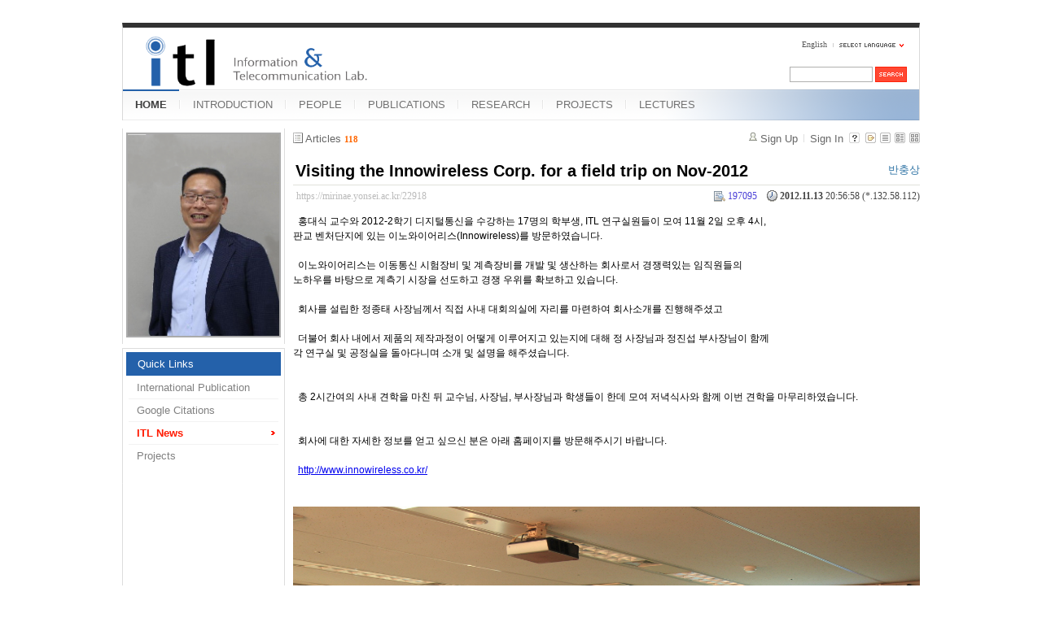

--- FILE ---
content_type: text/html; charset=UTF-8
request_url: https://mirinae.yonsei.ac.kr/index.php?mid=news&listStyle=gallery&page=2&sort_index=regdate&order_type=asc&document_srl=22918
body_size: 7534
content:
<!DOCTYPE html>
<html lang="en">
<head>
<!-- META -->
<meta charset="utf-8">
<meta name="Generator" content="XpressEngine">
<meta http-equiv="X-UA-Compatible" content="IE=edge">
<!-- TITLE -->
<title>ITL News - Visiting the Innowireless Corp. for a field trip on Nov-2012</title>
<!-- CSS -->
<link rel="stylesheet" href="/common/css/xe.min.css?20140618142045" />
<link rel="stylesheet" href="/common/js/plugins/ui/jquery-ui.min.css?20140618142045" />
<link rel="stylesheet" href="/modules/board/skins/xe_board/css/common.css?20110408205016" />
<link rel="stylesheet" href="/modules/board/skins/xe_board/css/white.css?20110408205016" />
<link rel="stylesheet" href="/layouts/xe_official_mirinae/css/blue.css?20231012143137" />
<link rel="stylesheet" href="/modules/editor/styles/default/style.css?20140618142048" />
<link rel="stylesheet" href="/files/faceOff/594/014/layout.css?20150323165752" />
<!-- JS -->
<!--[if lt IE 9]><script src="/common/js/jquery-1.x.min.js?20140618142045"></script>
<![endif]--><!--[if gte IE 9]><!--><script src="/common/js/jquery.min.js?20140618142045"></script>
<![endif]--><script src="/common/js/x.min.js?20140618142045"></script>
<script src="/common/js/xe.min.js?20140618142045"></script>
<script src="/modules/board/tpl/js/board.min.js?20140618142047"></script>
<script src="/layouts/xe_official_mirinae/js/xe_official.js?20100504092716"></script>
<!--[if lt IE 9]><script src="/common/js/html5.js"></script><![endif]-->
<!-- RSS -->
<!-- ICON -->
<link rel="shortcut icon" href="./modules/admin/tpl/img/faviconSample.png" /><link rel="apple-touch-icon" href="./modules/admin/tpl/img/mobiconSample.png" />
<style type="text/css">
    body {  font-family:sans-serif; font-size:10pt}
</style>
<style> .xe_content { font-size:12px; }</style><script>
//<![CDATA[
var current_url = "https://mirinae.yonsei.ac.kr/?mid=news&listStyle=gallery&page=2&sort_index=regdate&order_type=asc&document_srl=22918";
var request_uri = "https://mirinae.yonsei.ac.kr/";
var current_mid = "news";
var waiting_message = "Requesting to the server, please wait.";
var ssl_actions = new Array();
var default_url = "https://mirinae.yonsei.ac.kr";
var enforce_ssl = true;xe.current_lang = "en";
xe.cmd_find = "Find";
xe.cmd_cancel = "Cancel";
xe.cmd_confirm = "Confirm";
xe.msg_no_root = "You cannot select a root.";
xe.msg_no_shortcut = "You cannot select a shortcut.";
xe.msg_select_menu = "Select target menu";
//]]>
</script>
</head>
<body>
   
<!-- js 파일 import -->
<!-- 레이아웃과 연동될 css 파일 import -->
    <div id="bodyWrap">
	<div id="header">
		<h1><a href=""><img src="https://mirinae.yonsei.ac.kr/files/attach/images/14594/itllogo2.gif" alt="Information and Telecommunication Lab" class="iePngFix" id="itlLogo" />
<!-- img src="https://mirinae.yonsei.ac.kr/images/itllogo2.gif" alt="logo" border="0" class="iePngFix" />  -->
</a></h1>
		<div id="language">
			<strong title="en">English</strong> <a href="#selectLang" onclick="showHide('selectLang');return false;"><img src="/layouts/xe_official_mirinae/images/blue/buttonLang.gif" alt="Select Language" width="87" height="15" /></a>
			<ul id="selectLang">
                			</ul>
		</div>
		<!--GNB-->
		<ul id="gnb">
            <!-- main_menu 1차 시작 -->
                                                                                <li class="on"><a href="https://mirinae.yonsei.ac.kr/home" >HOME</a></li>
                                            <li ><a href="https://mirinae.yonsei.ac.kr/introduction" >INTRODUCTION</a></li>
                                            <li ><a href="https://mirinae.yonsei.ac.kr/members" >PEOPLE</a></li>
                                            <li ><a href="https://mirinae.yonsei.ac.kr/publications" >PUBLICATIONS</a></li>
                                            <li ><a href="https://mirinae.yonsei.ac.kr/research" >RESEARCH</a></li>
                                            <li ><a href="https://mirinae.yonsei.ac.kr/projects" >PROJECTS</a></li>
                                            <li ><a href="https://mirinae.yonsei.ac.kr/lectures" >LECTURES</a></li>
                        <!-- main_menu 1차 끝 -->
		</ul>
		
		<form action="https://mirinae.yonsei.ac.kr/" method="post" id="isSearch"><input type="hidden" name="error_return_url" value="/index.php?mid=news&amp;listStyle=gallery&amp;page=2&amp;sort_index=regdate&amp;order_type=asc&amp;document_srl=22918" /><input type="hidden" name="vid" value="" />
            <input type="hidden" name="mid" value="news" />
            <input type="hidden" name="act" value="IS" />
            <input type="hidden" name="search_target" value="title_content" />
			<input name="is_keyword" type="text" class="inputText" title="keyword" />
			<input type="image" src="/layouts/xe_official_mirinae/images/blue/buttonSearch.gif" alt="Search" class="submit" />
		</form>
	</div>
	<div id="contentBody">
		<div id="columnLeft">
            <!-- 왼쪽 그림 메뉴 -->
                        <!--<img src="/layouts/xe_official_mirinae/images/mirinae/home.jpg"/>-->
            <img src="/files/faceOff/594/014/images/dhong2008.png" id="profPic" />
                        <!-- 왼쪽 그림 메뉴 -->
                        <!-- 왼쪽 그림 메뉴 -->
                        <!-- 왼쪽 그림 메뉴 -->
                        <!-- 왼쪽 그림 메뉴 -->
                        <!-- 왼쪽 그림 메뉴 -->
                        <!-- LECTURES 에서만 로그인 위젯 출력 -->
                        <!-- 왼쪽 2차 메뉴 -->
			<img src="/layouts/xe_official_mirinae/images/blank.gif" alt="" class="mask" />
            			<ol id="lnb">
                                				<li class="on"><a href="https://mirinae.yonsei.ac.kr/home" >Quick Links</a>
                    <!-- main_menu 3차 시작 -->
                    					<ul>
                    						<li ><a href="https://mirinae.yonsei.ac.kr/pub_journal_int" >International Publication</a></li>
                    						<li ><a href="http://scholar.google.com/citations?hl=en&amp;user=f08AsRMAAAAJ&amp;view_op=list_works&amp;pagesize=100" onclick="window.open(this.href);return false;">Google Citations</a></li>
                    						<li class="on"><a href="https://mirinae.yonsei.ac.kr/news" >ITL News</a></li>
                    						<li ><a href="https://mirinae.yonsei.ac.kr/projects" >Projects</a></li>
                    					</ul>
                    				</li>
                                			</ol>
            <!--<a href="https://mirinae.yonsei.ac.kr/?mid=home_new"><img src="https://mirinae.yonsei.ac.kr/files/attach/images/199/253/010/Fresh3.gif"></a>-->
<div class="xe-widget-wrapper " style=""><div style="*zoom:1;padding:0px 0px 0px 0px !important;"><div style="margin:0;padding:0:">
	<embed src='./widgets/counter_status/skins/flash/counter.swf?n=12135,9918,4580366' width='1' height='1' wmode='transparent'></embed>
</div>
</div></div>
		</div>
		<div id="columnRight">
            <!-- 컨텐츠 시작 -->
                                                                                                             <!-- 스킨의 제목/간단한 설명 출력 -->
    <!-- 스킨의 상세 설명 -->
    <!-- 게시판 정보 -->
    <div class="boardInformation">
        <!-- 게시물 수 -->
                <div class="articleNum">Articles <strong>118</strong></div>
                <!-- 로그인 정보 -->
        <ul class="accountNavigation">
        
                    <li class="join"><a href="https://mirinae.yonsei.ac.kr/index.php?mid=news&amp;listStyle=gallery&amp;page=2&amp;sort_index=regdate&amp;order_type=asc&amp;document_srl=22918&amp;act=dispMemberSignUpForm">Sign Up</a></li>
            <li class="loginAndLogout"><a href="https://mirinae.yonsei.ac.kr/index.php?mid=news&amp;listStyle=gallery&amp;page=2&amp;sort_index=regdate&amp;order_type=asc&amp;document_srl=22918&amp;act=dispMemberLoginForm">Sign In</a></li>
                            <li class="skin_info"><a href="https://mirinae.yonsei.ac.kr/index.php?module=module&amp;act=dispModuleSkinInfo&amp;selected_module=board&amp;skin=xe_board" onclick="popopen(this.href,'skinInfo'); return false;"><img src="/modules/board/skins/xe_board/images/white/buttonHelp.gif" alt="Skin Info" width="13" height="13"/></a></li>
            <li class="tag_info"><a href="https://mirinae.yonsei.ac.kr/index.php?mid=news&amp;listStyle=gallery&amp;page=2&amp;sort_index=regdate&amp;order_type=asc&amp;document_srl=22918&amp;act=dispBoardTagList"><img src="/modules/board/skins/xe_board/images/white/iconAllTags.gif" alt="Tag list" width="13" height="13"/></a></li>
        
                        <li class="listType"><a href="https://mirinae.yonsei.ac.kr/index.php?mid=news&amp;listStyle=list&amp;page=2&amp;sort_index=regdate&amp;order_type=asc"><img src="/modules/board/skins/xe_board/images/white/typeList.gif" border="0" width="13" height="13" alt="List" /></a></li>
            <li class="listType"><a href="https://mirinae.yonsei.ac.kr/index.php?mid=news&amp;listStyle=webzine&amp;page=2&amp;sort_index=regdate&amp;order_type=asc"><img src="/modules/board/skins/xe_board/images/white/typeWebzine.gif" border="0" width="13" height="13" alt="Webzine" /></a></li>
            <li class="listType"><a href="https://mirinae.yonsei.ac.kr/index.php?mid=news&amp;listStyle=gallery&amp;page=2&amp;sort_index=regdate&amp;order_type=asc"><img src="/modules/board/skins/xe_board/images/white/typeGallery.gif" border="0" width="13" height="13" alt="Gallery" /></a></li>
                    </ul>
    </div>
        <div class="viewDocument">
        <!-- 글 내용 보여주기 -->
<div class="boardRead">
    <div class="originalContent">
        <div class="readHeader">
            <div class="titleAndUser">
                <div class="title">
                    <h1><a href="https://mirinae.yonsei.ac.kr/22918">Visiting the Innowireless Corp. for a field trip on Nov-2012</a></h1>
                </div>
                                <div class="userInfo">
                                            <div class="author"><span class="member_19600">반충상</span></div>
                                    </div>
                                <div class="clear"></div>
            </div>
            <div class="dateAndCount">
                <div class="uri" title="Article URL"><a href="https://mirinae.yonsei.ac.kr/22918">https://mirinae.yonsei.ac.kr/22918</a></div>
                <div class="date" title="등록일">
                    <strong>2012.11.13</strong> 20:56:58 (*.132.58.112)                </div>
                <div class="readedCount" title="Views">197095</div>
                                <div class="replyAndTrackback">
                                    </div>
                                <div class="clear"></div>
            </div>
            <div class="clear"></div>
        </div>
        <div class="clear"></div>
                <div class="readBody">
            <div class="contentBody">
                                    <!--BeforeDocument(22918,19600)--><div class="document_22918_19600 xe_content"><p>
&nbsp; 홍대식 교수와 2012-2학기 디지털통신을 수강하는 17명의 학부생,&nbsp;ITL 연구실원들이 모여&nbsp;11월 2일 오후 4시,</p><p>판교 벤처단지에 있는 이노와이어리스(Innowireless)를 방문하였습니다.</p>
<p>&nbsp;</p>
<p>&nbsp; 이노와이어리스는 이동통신 시험장비 및 계측장비를 개발 및 생산하는 회사로서 경쟁력있는 임직원들의</p>
<p>노하우를 바탕으로 계측기 시장을 선도하고 경쟁 우위를 확보하고 있습니다.</p>
<p>&nbsp;</p>
<p>&nbsp; 회사를 설립한 정종태 사장님께서&nbsp;직접 사내 대회의실에 자리를 마련하여&nbsp;회사소개를 진행해주셨고</p>
<p>&nbsp;</p>
<p>&nbsp; 더불어 회사 내에서 제품의&nbsp;제작과정이&nbsp;어떻게 이루어지고 있는지에 대해 정 사장님과 정진섭 부사장님이 함께</p>
<p>각 연구실 및&nbsp;공정실을 돌아다니며 소개 및 설명을 해주셨습니다.</p>
<p>&nbsp;</p>
<p>&nbsp;</p>
<p>&nbsp; 총 2시간여의 사내 견학을 마친 뒤 교수님, 사장님, 부사장님과 학생들이 한데 모여 저녁식사와 함께 이번 견학을 마무리하였습니다.</p>
<p>&nbsp;</p>
<p>&nbsp;</p>
<p>&nbsp;&nbsp;회사에&nbsp;대한 자세한&nbsp;정보를 얻고 싶으신 분은&nbsp;아래 홈페이지를 방문해주시기 바랍니다.</p>
<p>&nbsp;</p><p>&nbsp; <a href="http://www.innowireless.co.kr/" target="_blank">http://www.innowireless.co.kr/</a></p>
<p>&nbsp;</p><p>&nbsp;</p><p><img src="https://mirinae.yonsei.ac.kr/files/attach/images/14608/918/022/22af270ca2812d4e6dea14b4ba371acc.JPG" alt="크기변환_IMG_3242.JPG" width="1440" height="960" style="" />
</p><p>&nbsp;</p><p><img src="https://mirinae.yonsei.ac.kr/files/attach/images/14608/918/022/9dac469942922d675030266574fd4f00.JPG" alt="크기변환_IMG_3248.JPG" width="1440" height="960" style="" />
</p><p>&nbsp;</p><p><img src="https://mirinae.yonsei.ac.kr/files/attach/images/14608/918/022/eba8ef382527c8378a7dc50f53d6ad16.JPG" alt="크기변환_IMG_3253.JPG" width="1440" height="960" style="" />
</p><div class="document_popup_menu"><a href="#popup_menu_area" class="document_22918" onclick="return false">I want to</a></div></div><!--AfterDocument(22918,19600)-->                                <!-- 서명 / 프로필 이미지 출력 -->
                                    <div class="memberSignature">
                                            <div class="profile"><img src="https://mirinae.yonsei.ac.kr/files/member_extra_info/profile_image/600/019/19600.jpg" alt="profile" /></div>
                                                                <div class="signature"><p>반충상 / 潘忠相 / Choongsang Ban</p>
<p>M. S. Course, Duplex Team</p>
<p>Information &amp; Telecommunication Lab, Yonsei University, Seoul, South Korea</p>
<p>Contact: <a href="mailto:KoreaEveritas574@yonsei.ac.kr">veritas574@yonsei.ac.kr</a></p></div>
                                            <div class="clear"></div>
                    </div>
                            </div>
        </div>
                                <div class="fileAttached">
                        <ul>
                                <li><a href="https://mirinae.yonsei.ac.kr/?module=file&amp;act=procFileDownload&amp;file_srl=22983&amp;sid=e45ba73d151f5c6f128ab3fe659fe24b&amp;module_srl=14608">크기변환_IMG_3242.JPG (708.5KB)(289)</a></li>
                                <li><a href="https://mirinae.yonsei.ac.kr/?module=file&amp;act=procFileDownload&amp;file_srl=22984&amp;sid=f7afa62873835e52700ed7603a6b24ae&amp;module_srl=14608">크기변환_IMG_3248.JPG (869.8KB)(1,167)</a></li>
                                <li><a href="https://mirinae.yonsei.ac.kr/?module=file&amp;act=procFileDownload&amp;file_srl=22985&amp;sid=f6668c18ef8b37792bec6fd541e3cb55&amp;module_srl=14608">크기변환_IMG_3253.JPG (724.9KB)(271)</a></li>
                            </ul>
            <div class="clear"></div>
        </div>
            </div>
    <!-- 목록, 수정/삭제 버튼 -->
    <div class="contentButton">
                <a href="https://mirinae.yonsei.ac.kr/index.php?mid=news&amp;listStyle=gallery&amp;page=2&amp;sort_index=regdate&amp;order_type=asc" class="button "><span>List</span></a>
                    </div>
</div>
<!-- 댓글 -->
<a name="comment"></a>
<!-- 댓글 입력 폼 -->
    </div>
                <!-- 목록 출력 -->
    <form action="./" method="get"><input type="hidden" name="error_return_url" value="/index.php?mid=news&amp;listStyle=gallery&amp;page=2&amp;sort_index=regdate&amp;order_type=asc&amp;document_srl=22918" /><input type="hidden" name="act" value="" /><input type="hidden" name="mid" value="news" /><input type="hidden" name="vid" value="" />
    
    <div class="boardSubMenu">
                <div class="fr">
        <a href="https://mirinae.yonsei.ac.kr/index.php?mid=news&amp;listStyle=gallery&amp;page=2&amp;sort_index=readed_count&amp;order_type=desc&amp;document_srl=22918">Views</a>                <a href="https://mirinae.yonsei.ac.kr/index.php?mid=news&amp;listStyle=gallery&amp;page=2&amp;sort_index=regdate&amp;order_type=desc&amp;document_srl=22918">Date <img src="/modules/board/skins/xe_board/images/common/buttonAscending.gif" alt="" width="5" height="3" class="sort" /></a>        <a href="https://mirinae.yonsei.ac.kr/index.php?mid=news&amp;listStyle=gallery&amp;page=2&amp;sort_index=last_update&amp;order_type=desc&amp;document_srl=22918">Last Update</a>        </div>
        <div class="clear"></div>
    </div>
                        
                        
                                                            <div class="thumbnailBox">
                                                <div class="cell" style="width:130px;height:200px;">
                                            <a href="https://mirinae.yonsei.ac.kr/index.php?mid=news&amp;listStyle=gallery&amp;page=2&amp;sort_index=regdate&amp;order_type=asc&amp;document_srl=18954"><img src="https://mirinae.yonsei.ac.kr/files/thumbnails/954/018/100x100.crop.jpg" border="0" alt="" class="thumb"/></a>
                                        <div class="title">
                                                                        <a href="https://mirinae.yonsei.ac.kr/index.php?mid=news&amp;listStyle=gallery&amp;page=2&amp;sort_index=regdate&amp;order_type=asc&amp;document_srl=18954">IEEE Transactions on Wireless Communications - Top accessed articles on Jan-2012</a>
                                                                            <span class="replyAndTrackback" title="Trackbacks">[<strong>28</strong>]</span>
                                                <div class="nameAndDate">
                            <div class="author"><div class="member_10732"></div></div>                            <div class="date">2012.03.09</div>                        </div>
                    </div>
                    <div class="readAndRecommend">
                        Views <span class="num">138759</span>                                            </div>
                </div>
                                                                <div class="cell" style="width:130px;height:200px;">
                                            <a href="https://mirinae.yonsei.ac.kr/index.php?mid=news&amp;listStyle=gallery&amp;page=2&amp;sort_index=regdate&amp;order_type=asc&amp;document_srl=19107"><img src="https://mirinae.yonsei.ac.kr/files/thumbnails/107/019/100x100.crop.jpg" border="0" alt="" class="thumb"/></a>
                                        <div class="title">
                                                                        <a href="https://mirinae.yonsei.ac.kr/index.php?mid=news&amp;listStyle=gallery&amp;page=2&amp;sort_index=regdate&amp;order_type=asc&amp;document_srl=19107">Congratulations for graduation on Feb-2012 (Ph.D Sangho Nam, Sungsoo Park, and Gosan Noh)</a>
                                                                            <span class="replyAndTrackback" title="Trackbacks">[<strong>21</strong>]</span>
                                                <div class="nameAndDate">
                            <div class="author"><div class="member_10732"></div></div>                            <div class="date">2012.03.15</div>                        </div>
                    </div>
                    <div class="readAndRecommend">
                        Views <span class="num">139049</span>                                            </div>
                </div>
                                                                <div class="cell" style="width:130px;height:200px;">
                                            <a href="https://mirinae.yonsei.ac.kr/index.php?mid=news&amp;listStyle=gallery&amp;page=2&amp;sort_index=regdate&amp;order_type=asc&amp;document_srl=19109"><img src="https://mirinae.yonsei.ac.kr/files/thumbnails/109/019/100x100.crop.jpg" border="0" alt="" class="thumb"/></a>
                                        <div class="title">
                                                                        <a href="https://mirinae.yonsei.ac.kr/index.php?mid=news&amp;listStyle=gallery&amp;page=2&amp;sort_index=regdate&amp;order_type=asc&amp;document_srl=19109">News about alumni's movements (Professor Hano Wang and Reserch Fellow Hyungsik Ju)</a>
                                                                            <span class="replyAndTrackback" title="Trackbacks">[<strong>8</strong>]</span>
                                                <div class="nameAndDate">
                            <div class="author"><div class="member_10732"></div></div>                            <div class="date">2012.03.15</div>                        </div>
                    </div>
                    <div class="readAndRecommend">
                        Views <span class="num">176011</span>                                            </div>
                </div>
                                                                <div class="cell" style="width:130px;height:200px;">
                                            <a href="https://mirinae.yonsei.ac.kr/index.php?mid=news&amp;listStyle=gallery&amp;page=2&amp;sort_index=regdate&amp;order_type=asc&amp;document_srl=19263"><img src="https://mirinae.yonsei.ac.kr/files/thumbnails/263/019/100x100.crop.jpg" border="0" alt="" class="thumb"/></a>
                                        <div class="title">
                                                                        <a href="https://mirinae.yonsei.ac.kr/index.php?mid=news&amp;listStyle=gallery&amp;page=2&amp;sort_index=regdate&amp;order_type=asc&amp;document_srl=19263">Professor Hong's Google Scholar Citations</a>
                                                                            <span class="replyAndTrackback" title="Trackbacks">[<strong>124</strong>]</span>
                                                <div class="nameAndDate">
                            <div class="author"><div class="member_10732"></div></div>                            <div class="date">2012.03.23</div>                        </div>
                    </div>
                    <div class="readAndRecommend">
                        Views <span class="num">207112</span>                                            </div>
                </div>
                                                                <div class="cell" style="width:130px;height:200px;">
                                            <img src="/modules/board/skins/xe_board/images/common/blank.gif" border="0" alt="" class="thumb" width="100" height="100" />
                                        <div class="title">
                                                                        <a href="https://mirinae.yonsei.ac.kr/index.php?mid=news&amp;listStyle=gallery&amp;page=2&amp;sort_index=regdate&amp;order_type=asc&amp;document_srl=21931">SCI papers acceptance on May-2012 (Ph.D student Sungmook Lim and Ph.D Hyungsik Ju) - IEEE Wireless Comm. Magazine and IEEE J. Sel. Areas in Comm.</a>
                                                                            <span class="replyAndTrackback" title="Trackbacks">[<strong>19</strong>]</span>
                                                <div class="nameAndDate">
                            <div class="author"><div class="member_10732"></div></div>                            <div class="date">2012.05.15</div>                        </div>
                    </div>
                    <div class="readAndRecommend">
                        Views <span class="num">168295</span>                                            </div>
                </div>
                                                                <div class="cell" style="width:130px;height:200px;">
                                            <img src="/modules/board/skins/xe_board/images/common/blank.gif" border="0" alt="" class="thumb" width="100" height="100" />
                                        <div class="title">
                                                                        <a href="https://mirinae.yonsei.ac.kr/index.php?mid=news&amp;listStyle=gallery&amp;page=2&amp;sort_index=regdate&amp;order_type=asc&amp;document_srl=22103">SCI paper acceptance on Jun-2012 (Ph.D Jemin Lee) - IEEE Transactions on Communications</a>
                                                                            <span class="replyAndTrackback" title="Trackbacks">[<strong>43</strong>]</span>
                                                <div class="nameAndDate">
                            <div class="author"><div class="member_10732"></div></div>                            <div class="date">2012.06.15</div>                        </div>
                    </div>
                    <div class="readAndRecommend">
                        Views <span class="num">134557</span>                                            </div>
                </div>
                                                                <div class="cell" style="width:130px;height:200px;">
                                            <a href="https://mirinae.yonsei.ac.kr/index.php?mid=news&amp;listStyle=gallery&amp;page=2&amp;sort_index=regdate&amp;order_type=asc&amp;document_srl=22119"><img src="https://mirinae.yonsei.ac.kr/files/thumbnails/119/022/100x100.crop.jpg" border="0" alt="" class="thumb"/></a>
                                        <div class="title">
                                                                        <a href="https://mirinae.yonsei.ac.kr/index.php?mid=news&amp;listStyle=gallery&amp;page=2&amp;sort_index=regdate&amp;order_type=asc&amp;document_srl=22119">The 6th &quot;ITL Home Coming Day&quot; on Jun-2012</a>
                                                                            <span class="replyAndTrackback" title="Trackbacks">[<strong>8</strong>]</span>
                                                <div class="nameAndDate">
                            <div class="author"><div class="member_10732"></div></div>                            <div class="date">2012.06.15</div>                        </div>
                    </div>
                    <div class="readAndRecommend">
                        Views <span class="num">192390</span>                                            </div>
                </div>
                                                                <div class="cell" style="width:130px;height:200px;">
                                            <img src="/modules/board/skins/xe_board/images/common/blank.gif" border="0" alt="" class="thumb" width="100" height="100" />
                                        <div class="title">
                                                                        <a href="https://mirinae.yonsei.ac.kr/index.php?mid=news&amp;listStyle=gallery&amp;page=2&amp;sort_index=regdate&amp;order_type=asc&amp;document_srl=22270">SCI papers acceptance on Jul-2012 (Ph.D students Jihaeng Heo and Hyungjong Kim) - IEEE Wireless Comm. Letters and IEEE Trans. Wireless Comm.</a>
                                                                            <span class="replyAndTrackback" title="Trackbacks">[<strong>46</strong>]</span>
                                                <div class="nameAndDate">
                            <div class="author"><div class="member_19600"></div></div>                            <div class="date">2012.07.11</div>                        </div>
                    </div>
                    <div class="readAndRecommend">
                        Views <span class="num">183975</span>                                            </div>
                </div>
                                                                <div class="cell" style="width:130px;height:200px;">
                                            <a href="https://mirinae.yonsei.ac.kr/index.php?mid=news&amp;listStyle=gallery&amp;page=2&amp;sort_index=regdate&amp;order_type=asc&amp;document_srl=22955"><img src="https://mirinae.yonsei.ac.kr/files/thumbnails/955/022/100x100.crop.jpg" border="0" alt="" class="thumb"/></a>
                                        <div class="title">
                                                                        <a href="https://mirinae.yonsei.ac.kr/index.php?mid=news&amp;listStyle=gallery&amp;page=2&amp;sort_index=regdate&amp;order_type=asc&amp;document_srl=22955">Congratulations for graduation on Aug-2012 (Ph.D Sungmook Lim)</a>
                                                                            <span class="replyAndTrackback" title="Trackbacks">[<strong>5</strong>]</span>
                                                <div class="nameAndDate">
                            <div class="author"><div class="member_19600"></div></div>                            <div class="date">2012.09.01</div>                        </div>
                    </div>
                    <div class="readAndRecommend">
                        Views <span class="num">138765</span>                                            </div>
                </div>
                                                                <div class="cell" style="width:130px;height:200px;">
                                            <img src="/modules/board/skins/xe_board/images/common/blank.gif" border="0" alt="" class="thumb" width="100" height="100" />
                                        <div class="title">
                                                                        <a href="https://mirinae.yonsei.ac.kr/index.php?mid=news&amp;listStyle=gallery&amp;page=2&amp;sort_index=regdate&amp;order_type=asc&amp;document_srl=22675">SCI paper acceptance on Oct-2012 (Ph.D student Seokjung Kim) - IEEE Trans. on Wireless Comm.</a>
                                                                            <span class="replyAndTrackback" title="Trackbacks">[<strong>45</strong>]</span>
                                                <div class="nameAndDate">
                            <div class="author"><div class="member_19600"></div></div>                            <div class="date">2012.10.15</div>                        </div>
                    </div>
                    <div class="readAndRecommend">
                        Views <span class="num">139858</span>                                            </div>
                </div>
                                                                <div class="cell" style="width:130px;height:200px;">
                                            <a href="https://mirinae.yonsei.ac.kr/index.php?mid=news&amp;listStyle=gallery&amp;page=2&amp;sort_index=regdate&amp;order_type=asc&amp;document_srl=22918"><img src="https://mirinae.yonsei.ac.kr/files/thumbnails/918/022/100x100.crop.jpg" border="0" alt="" class="thumb"/></a>
                                        <div class="title">
                                                                        <a href="https://mirinae.yonsei.ac.kr/index.php?mid=news&amp;listStyle=gallery&amp;page=2&amp;sort_index=regdate&amp;order_type=asc&amp;document_srl=22918">Visiting the Innowireless Corp. for a field trip on Nov-2012</a>
                                                                            <span class="replyAndTrackback" title="Trackbacks">[<strong>27</strong>]</span>
                                                <div class="nameAndDate">
                            <div class="author"><div class="member_19600">반충상</div></div>                            <div class="date">2012.11.13</div>                        </div>
                    </div>
                    <div class="readAndRecommend">
                        Views <span class="num">197095</span>                                            </div>
                </div>
                                                                <div class="cell" style="width:130px;height:200px;">
                                            <img src="/modules/board/skins/xe_board/images/common/blank.gif" border="0" alt="" class="thumb" width="100" height="100" />
                                        <div class="title">
                                                                        <a href="https://mirinae.yonsei.ac.kr/index.php?mid=news&amp;listStyle=gallery&amp;page=2&amp;sort_index=regdate&amp;order_type=asc&amp;document_srl=23231">SCI paper acceptance on Dec-2012 (Ph.D Sungsoo Park) - IEEE Trans. on Wireless Comm.</a>
                                                                            <span class="replyAndTrackback" title="Trackbacks">[<strong>3</strong>]</span>
                                                <div class="nameAndDate">
                            <div class="author"><div class="member_19600"></div></div>                            <div class="date">2012.12.18</div>                        </div>
                    </div>
                    <div class="readAndRecommend">
                        Views <span class="num">134992</span>                                            </div>
                </div>
                                                                <div class="cell" style="width:130px;height:200px;">
                                            <img src="/modules/board/skins/xe_board/images/common/blank.gif" border="0" alt="" class="thumb" width="100" height="100" />
                                        <div class="title">
                                                                        <a href="https://mirinae.yonsei.ac.kr/index.php?mid=news&amp;listStyle=gallery&amp;page=2&amp;sort_index=regdate&amp;order_type=asc&amp;document_srl=23407">Prof. Hong awards 2012's &quot;Excellence in Education&quot; prize</a>
                                                                            <span class="replyAndTrackback" title="Trackbacks">[<strong>5</strong>]</span>
                                                <div class="nameAndDate">
                            <div class="author"><div class="member_19600"></div></div>                            <div class="date">2013.01.16</div>                        </div>
                    </div>
                    <div class="readAndRecommend">
                        Views <span class="num">135581</span>                                            </div>
                </div>
                                                                <div class="cell" style="width:130px;height:200px;">
                                            <a href="https://mirinae.yonsei.ac.kr/index.php?mid=news&amp;listStyle=gallery&amp;page=2&amp;sort_index=regdate&amp;order_type=asc&amp;document_srl=24721"><img src="https://mirinae.yonsei.ac.kr/files/thumbnails/721/024/100x100.crop.jpg" border="0" alt="" class="thumb"/></a>
                                        <div class="title">
                                                                        <a href="https://mirinae.yonsei.ac.kr/index.php?mid=news&amp;listStyle=gallery&amp;page=2&amp;sort_index=regdate&amp;order_type=asc&amp;document_srl=24721">Congratulations for graduation on Feb-2013 (Ph.D Hyungjong Kim)</a>
                                                                        <div class="nameAndDate">
                            <div class="author"><div class="member_19600"></div></div>                            <div class="date">2013.02.27</div>                        </div>
                    </div>
                    <div class="readAndRecommend">
                        Views <span class="num">135346</span>                                            </div>
                </div>
                                                                <div class="cell" style="width:130px;height:200px;">
                                            <img src="/modules/board/skins/xe_board/images/common/blank.gif" border="0" alt="" class="thumb" width="100" height="100" />
                                        <div class="title">
                                                                        <a href="https://mirinae.yonsei.ac.kr/index.php?mid=news&amp;listStyle=gallery&amp;page=2&amp;sort_index=regdate&amp;order_type=asc&amp;document_srl=24772">SCI paper acceptance on Mar-2013 (Ph.D Gosan Noh) - IEEE Comm. Letters</a>
                                                                        <div class="nameAndDate">
                            <div class="author"><div class="member_19600"></div></div>                            <div class="date">2013.03.04</div>                        </div>
                    </div>
                    <div class="readAndRecommend">
                        Views <span class="num">134333</span>                                            </div>
                </div>
                                                                <div class="cell" style="width:130px;height:200px;">
                                            <img src="/modules/board/skins/xe_board/images/common/blank.gif" border="0" alt="" class="thumb" width="100" height="100" />
                                        <div class="title">
                                                                        <a href="https://mirinae.yonsei.ac.kr/index.php?mid=news&amp;listStyle=gallery&amp;page=2&amp;sort_index=regdate&amp;order_type=asc&amp;document_srl=24774">News about alumni's movements (Ph.D Gosan Noh, Ph.D Sungsoo Park, and Ph.D Hyungjong Kim)</a>
                                                                        <div class="nameAndDate">
                            <div class="author"><div class="member_19600"></div></div>                            <div class="date">2013.03.04</div>                        </div>
                    </div>
                    <div class="readAndRecommend">
                        Views <span class="num">138268</span>                                            </div>
                </div>
                                                                <div class="cell" style="width:130px;height:200px;">
                                            <a href="https://mirinae.yonsei.ac.kr/index.php?mid=news&amp;listStyle=gallery&amp;page=2&amp;sort_index=regdate&amp;order_type=asc&amp;document_srl=26002"><img src="https://mirinae.yonsei.ac.kr/files/thumbnails/002/026/100x100.crop.jpg" border="0" alt="" class="thumb"/></a>
                                        <div class="title">
                                                                        <a href="https://mirinae.yonsei.ac.kr/index.php?mid=news&amp;listStyle=gallery&amp;page=2&amp;sort_index=regdate&amp;order_type=asc&amp;document_srl=26002">IEEE Transactions on Wireless Communications - Top Accessed Articles on Mar-2013</a>
                                                                        <div class="nameAndDate">
                            <div class="author"><div class="member_19600"></div></div>                            <div class="date">2013.04.27</div>                        </div>
                    </div>
                    <div class="readAndRecommend">
                        Views <span class="num">137925</span>                                            </div>
                </div>
                                                                <div class="cell" style="width:130px;height:200px;">
                                            <img src="/modules/board/skins/xe_board/images/common/blank.gif" border="0" alt="" class="thumb" width="100" height="100" />
                                        <div class="title">
                                                                        <a href="https://mirinae.yonsei.ac.kr/index.php?mid=news&amp;listStyle=gallery&amp;page=2&amp;sort_index=regdate&amp;order_type=asc&amp;document_srl=26685">SCI paper acceptance on May-2013 (Ph.D Candidate Dongkyu Kim) - IEEE Trans. Vehicular Tech.</a>
                                                                        <div class="nameAndDate">
                            <div class="author"><div class="member_25790"></div></div>                            <div class="date">2013.05.07</div>                        </div>
                    </div>
                    <div class="readAndRecommend">
                        Views <span class="num">135214</span>                                            </div>
                </div>
                                                                <div class="cell" style="width:130px;height:200px;">
                                            <a href="https://mirinae.yonsei.ac.kr/index.php?mid=news&amp;listStyle=gallery&amp;page=2&amp;sort_index=regdate&amp;order_type=asc&amp;document_srl=26893"><img src="https://mirinae.yonsei.ac.kr/files/thumbnails/893/026/100x100.crop.jpg" border="0" alt="" class="thumb"/></a>
                                        <div class="title">
                                                                        <a href="https://mirinae.yonsei.ac.kr/index.php?mid=news&amp;listStyle=gallery&amp;page=2&amp;sort_index=regdate&amp;order_type=asc&amp;document_srl=26893">IEEE Transactions on Communications - Top Accessed Articles on Mar-2013</a>
                                                                        <div class="nameAndDate">
                            <div class="author"><div class="member_19600"></div></div>                            <div class="date">2013.05.23</div>                        </div>
                    </div>
                    <div class="readAndRecommend">
                        Views <span class="num">132553</span>                                            </div>
                </div>
                                                                <div class="cell" style="width:130px;height:200px;">
                                            <a href="https://mirinae.yonsei.ac.kr/index.php?mid=news&amp;listStyle=gallery&amp;page=2&amp;sort_index=regdate&amp;order_type=asc&amp;document_srl=26932"><img src="https://mirinae.yonsei.ac.kr/files/thumbnails/932/026/100x100.crop.jpg" border="0" alt="" class="thumb"/></a>
                                        <div class="title">
                                                                        <a href="https://mirinae.yonsei.ac.kr/index.php?mid=news&amp;listStyle=gallery&amp;page=2&amp;sort_index=regdate&amp;order_type=asc&amp;document_srl=26932">The 7th &quot;ITL Home Coming Day&quot; on May-2013</a>
                                                                        <div class="nameAndDate">
                            <div class="author"><div class="member_25790"></div></div>                            <div class="date">2013.05.27</div>                        </div>
                    </div>
                    <div class="readAndRecommend">
                        Views <span class="num">133673</span>                                            </div>
                </div>
                                                <div class="clear"></div>
            </div>
            </form>
        <div class="boardBottom">
    <!-- 글쓰기, 목록 버튼 -->
        <div class="leftButtonBox">
                                    <a href="https://mirinae.yonsei.ac.kr/index.php?mid=news&amp;page=2&amp;listStyle=gallery" class="button "><span>List</span></a>
                    </div>
        <div class="rightButtonBox">
            <a href="https://mirinae.yonsei.ac.kr/index.php?mid=news&amp;listStyle=gallery&amp;page=2&amp;sort_index=regdate&amp;order_type=asc&amp;act=dispBoardWrite" class="button "><span>Write</span></a>
        </div>
    <!-- 페이지 네비게이션 -->
        <div class="pagination a1">
            <a href="https://mirinae.yonsei.ac.kr/index.php?mid=news&amp;listStyle=gallery&amp;sort_index=regdate&amp;order_type=asc" class="prevEnd">First Page</a> 
                                                <a href="https://mirinae.yonsei.ac.kr/index.php?mid=news&amp;listStyle=gallery&amp;page=1&amp;sort_index=regdate&amp;order_type=asc">1</a>
                                                                <strong>2</strong> 
                                                                <a href="https://mirinae.yonsei.ac.kr/index.php?mid=news&amp;listStyle=gallery&amp;page=3&amp;sort_index=regdate&amp;order_type=asc">3</a>
                                                                <a href="https://mirinae.yonsei.ac.kr/index.php?mid=news&amp;listStyle=gallery&amp;page=4&amp;sort_index=regdate&amp;order_type=asc">4</a>
                                                                <a href="https://mirinae.yonsei.ac.kr/index.php?mid=news&amp;listStyle=gallery&amp;page=5&amp;sort_index=regdate&amp;order_type=asc">5</a>
                                                                <a href="https://mirinae.yonsei.ac.kr/index.php?mid=news&amp;listStyle=gallery&amp;page=6&amp;sort_index=regdate&amp;order_type=asc">6</a>
                                        <a href="https://mirinae.yonsei.ac.kr/index.php?mid=news&amp;listStyle=gallery&amp;page=6&amp;sort_index=regdate&amp;order_type=asc" class="nextEnd">Last Page</a>
        </div>
    <!-- 검색 -->
                <div class="boardSearch">
            <form action="https://mirinae.yonsei.ac.kr/" method="get" onsubmit="return procFilter(this, search)" id="fo_search"><input type="hidden" name="error_return_url" value="/index.php?mid=news&amp;listStyle=gallery&amp;page=2&amp;sort_index=regdate&amp;order_type=asc&amp;document_srl=22918" /><input type="hidden" name="act" value="" />
                                <input type="hidden" name="mid" value="news" />
                <input type="hidden" name="category" value="" />
                <select name="search_target">
                                        <option value="title" >Subject</option>
                                        <option value="content" >Content</option>
                                        <option value="title_content" >Subject+Content</option>
                                        <option value="comment" >Comment</option>
                                        <option value="user_name" >User Name</option>
                                        <option value="nick_name" >Nick Name</option>
                                        <option value="user_id" >User ID</option>
                                        <option value="tag" >Tag</option>
                                    </select>
                <input type="text" name="search_keyword" value="" class="inputTypeText"/>
                                <a href="#" onclick="xGetElementById('fo_search').submit();return false;" class="button "><span>Search</span></a>
                <a href="https://mirinae.yonsei.ac.kr/index.php?mid=news&amp;listStyle=gallery" class="button "><span>Cancel</span></a>
            </form>
        </div>
            </div>
<!-- 하단 텍스트 출력 -->
		</div>
	</div>
	<ul id="footer">
		<li class="first-child">
			<address>
			<a href="http://www.zeroboard.com" onclick="window.open(this.href);return false;"><img src="/layouts/xe_official_mirinae/images/blue/powerdByZeroboard.gif" alt="Powered By ZeroBoard" width="106" height="5" /></a>
			</address>
		</li>
        		<li><a href="https://mirinae.yonsei.ac.kr/home" >HOME</a></li>
        		<li><a href="https://mirinae.yonsei.ac.kr/introduction" >INTRODUCTION</a></li>
        		<li><a href="https://mirinae.yonsei.ac.kr/members" >PEOPLE</a></li>
        		<li><a href="https://mirinae.yonsei.ac.kr/publications" >PUBLICATIONS</a></li>
        		<li><a href="https://mirinae.yonsei.ac.kr/research" >RESEARCH</a></li>
        		<li><a href="https://mirinae.yonsei.ac.kr/projects" >PROJECTS</a></li>
        		<li><a href="https://mirinae.yonsei.ac.kr/lectures" >LECTURES</a></li>
        	</ul>
</div>
<script type="text/javascript">
var gaJsHost = (("https:" == document.location.protocol) ? "https://ssl." : "http://www.");
document.write(unescape("%3Cscript src='" + gaJsHost + "google-analytics.com/ga.js' type='text/javascript'%3E%3C/script%3E"));
</script>
<script type="text/javascript">
var pageTracker = _gat._getTracker("UA-3027754-2");
pageTracker._initData();
pageTracker._trackPageview();
</script><!-- ETC -->
<div class="wfsr"></div>
<script src="/files/cache/js_filter_compiled/d046d1841b9c79c545b82d3be892699d.en.compiled.js?20140717165640"></script><script src="/files/cache/js_filter_compiled/1bdc15d63816408b99f674eb6a6ffcea.en.compiled.js?20140717165640"></script><script src="/files/cache/js_filter_compiled/9b007ee9f2af763bb3d35e4fb16498e9.en.compiled.js?20140717165640"></script><script src="/addons/autolink/autolink.js?20140618142043"></script><script src="/common/js/plugins/ui/jquery-ui.min.js?20140618142045"></script><script src="/common/js/plugins/ui/jquery.ui.datepicker-ko.js?20140618142045"></script><script src="/addons/resize_image/js/resize_image.min.js?20140618142043"></script></body>
</html>
